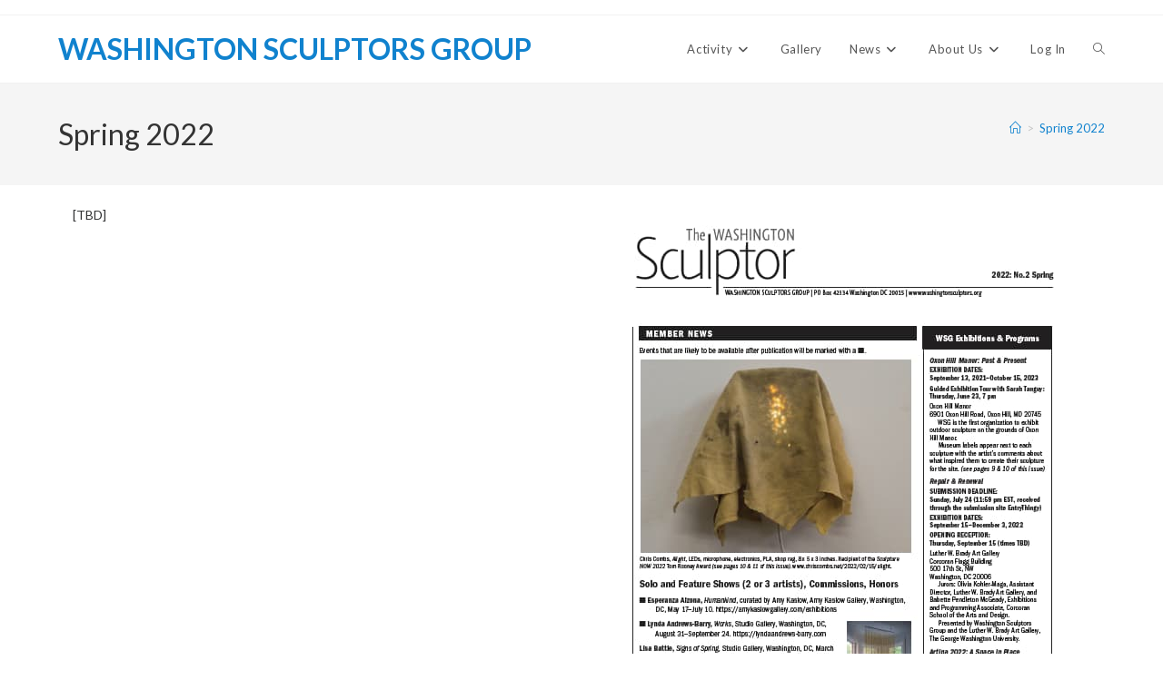

--- FILE ---
content_type: text/css
request_url: https://washingtonsculptors.org/wp-content/uploads/elementor/css/post-104.css?ver=1769486543
body_size: -51
content:
.elementor-104 .elementor-element.elementor-element-96ecdf2{--display:flex;--flex-direction:row;--container-widget-width:initial;--container-widget-height:100%;--container-widget-flex-grow:1;--container-widget-align-self:stretch;--flex-wrap-mobile:wrap;}.elementor-104 .elementor-element.elementor-element-b2dc94a{--display:flex;}.elementor-104 .elementor-element.elementor-element-1be20a8{width:var( --container-widget-width, 100% );max-width:100%;--container-widget-width:100%;--container-widget-flex-grow:0;}.elementor-104 .elementor-element.elementor-element-2da7d3e{--display:flex;}.elementor-104 .elementor-element.elementor-element-b0f6519{--display:flex;}